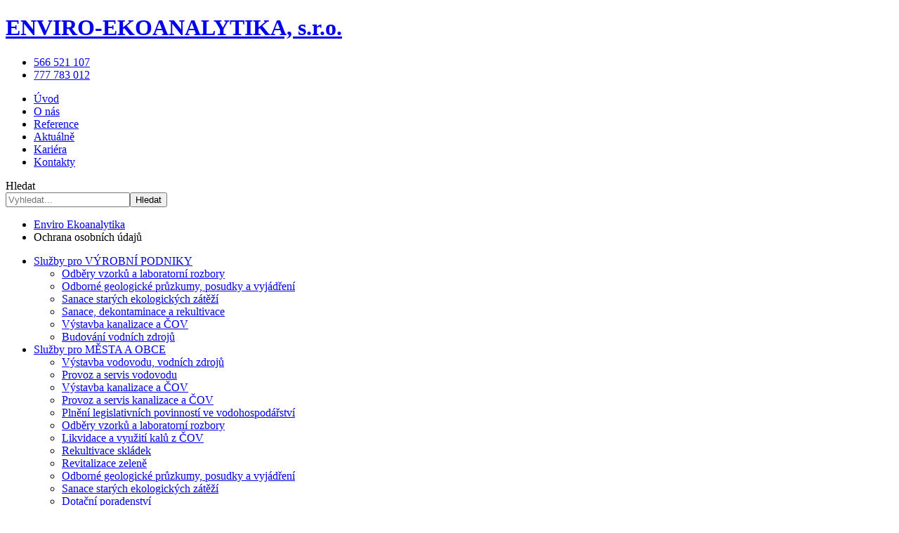

--- FILE ---
content_type: text/html; charset=utf-8
request_url: https://www.enviroeko.cz/ochrana-osobnich-udaju
body_size: 7741
content:
<!DOCTYPE html>
<html xmlns="http://www.w3.org/1999/xhtml" lang="cs-cz" xml:lang="cs-cz" dir="ltr">
	<head>
		<meta charset="utf-8" />
		<meta name="author" content="xart.cz" />
		<meta name="viewport" content="width=device-width,initial-scale=1,maximum-scale=1">
		<script src="/templates/xart_frontend/js/jquery.min.js"></script>
		<script src="/templates/xart_frontend/js/jquery-ui.min.js"></script>
		<script src="/templates/xart_frontend/js/plugins.js"></script>
		  <base href="https://www.enviroeko.cz/ochrana-osobnich-udaju" />
  <meta http-equiv="content-type" content="text/html; charset=utf-8" />
  <meta name="robots" content="index, follow" />
  <meta name="author" content="Soňa Karásková" />
  <meta name="generator" content="xartCMS" />
  <title>Ochrana osobních údajů - ENVIRO-EKOANALYTIKA, s.r.o.</title>
  <link href="https://www.enviroeko.cz/component/search/?Itemid=188&amp;format=opensearch" rel="search" title="Hledat ENVIRO-EKOANALYTIKA, s.r.o." type="application/opensearchdescription+xml" />
  <link rel="stylesheet" href="/plugins/system/xeditormediabox/css/xeditormediabox.css?version=116" type="text/css" />
  <link rel="stylesheet" href="/plugins/system/xeditormediabox/themes/standard/css/style.css?version=116" type="text/css" />
  <script src="/media/system/js/mootools-core.js" type="text/javascript"></script>
  <script src="/media/system/js/core.js" type="text/javascript"></script>
  <script src="/media/system/js/caption.js" type="text/javascript"></script>
  <script src="/plugins/system/xeditormediabox/js/xeditormediabox.js?version=116" type="text/javascript"></script>
  <script src="https://www.xart.cz/cookie/cookie.js" type="text/javascript"></script>
  <script type="text/javascript">
window.addEvent('load', function() {
				new JCaption('img.caption');
			});xEDITORMediaBox.init({popup:{width:"",height:"",legacy:0,lightbox:0,shadowbox:0,resize:1,icons:0,overlay:1,overlayopacity:0.8,overlaycolor:"#000000",fadespeed:500,scalespeed:500,hideobjects:0,scrolling:"fixed",close:2,labels:{'close':'Close','next':'Next','previous':'Previous','cancel':'Cancel','numbers':'{$current} of {$total}'}},tooltip:{className:"tooltip",opacity:0.8,speed:150,position:"br",offsets:{x: 16, y: 16}},base:"/",imgpath:"plugins/system/xeditormediabox/img",theme:"standard",themecustom:"",themepath:"plugins/system/xeditormediabox/themes"});window.cookieconsent_options={"message":"Pro zaji\u0161t\u011bn\u00ed bezprobl\u00e9mov\u00e9ho pou\u017eit\u00ed na\u0161eho webu pou\u017e\u00edv\u00e1me cookies. Na jejich z\u00e1klad\u011b analyzujeme n\u00e1v\u0161t\u011bvnost a personalizujeme reklamy. Pou\u017e\u00edv\u00e1n\u00edm tohoto webu s t\u00edm souhlas\u00edte.","dismiss":"Rozum\u00edm","learnMore":"Dal\u0161\u00ed informace"}
  </script>

		<link rel="stylesheet" href="/templates/xart_frontend/css/template.css?v=1691762995" type="text/css" media="all" />



		<link rel="apple-touch-icon" sizes="180x180" href="/templates/xart_frontend/images/favicon/apple-touch-icon.png">
		<link rel="icon" type="image/png" sizes="32x32" href="/templates/xart_frontend/images/favicon/favicon-32x32.png">
		<link rel="icon" type="image/png" sizes="16x16" href="/templates/xart_frontend/images/favicon/favicon-16x16.png">
		<link rel="manifest" href="/templates/xart_frontend/images/favicon/site.webmanifest">
		<link rel="mask-icon" href="/templates/xart_frontend/images/favicon/safari-pinned-tab.svg" color="#5bbad5">
		<meta name="msapplication-TileColor" content="#da532c">
		<meta name="theme-color" content="#ffffff">
		
		<!--[if lte IE 8]>
			<script src="/templates/xart_frontend/js/html5.js"></script>
			<script src="/templates/xart_frontend/js/respond.min.js"></script>
		<![endif]-->
	


</head>
	<!--[if lt IE 7]><body class="lt-ie9 lt-ie8 lt-ie7 subpage" ><![endif]-->
	<!--[if    IE 7]><body class="lt-ie9 lt-ie8 subpage" ><![endif]-->
	<!--[if    IE 8]><body class="lt-ie9 subpage" ><![endif]-->
	<!--[if    IE 9]><body class="ie9 subpage"><![endif]-->
	<!--[if gt IE 9]><body class="subpage"><![endif]-->
	<!--[if !IE]><!-->
	<body class="subpage">
	<!--<![endif]-->

		<!-- Google Tag Manager -->
		<noscript><iframe src="//www.googletagmanager.com/ns.html?id=GTM-TMNQQ8"
		height="0" width="0" style="display:none;visibility:hidden"></iframe></noscript>
		<script>(function(w,d,s,l,i){w[l]=w[l]||[];w[l].push({'gtm.start':
		new Date().getTime(),event:'gtm.js'});var f=d.getElementsByTagName(s)[0],
		j=d.createElement(s),dl=l!='dataLayer'?'&l='+l:'';j.async=true;j.src=
		'//www.googletagmanager.com/gtm.js?id='+i+dl;f.parentNode.insertBefore(j,f);
		})(window,document,'script','dataLayer','GTM-TMNQQ8');</script>
		<!-- End Google Tag Manager -->

		<header class="page_header">
			<div class="container">
				<h1 class="logo"><!-- div.logo -->
					<a href="https://www.enviroeko.cz/">ENVIRO-EKOANALYTIKA, s.r.o.</a>
				</h1>
				
<div class="mod_custom-phone">
<ul>
<li><a href="tel:00420566521107" class="icon-phone">566 521 107</a></li>
<li><a href="tel:00420777783012" class="icon-mobile">777 783 012</a></li>
</ul>

</div>

<div class="mod_menu-main">

<ul class="menu">
<li class="item-101"><a href="/" >Úvod</a></li><li class="item-118"><a href="/o-nas" >O nás</a></li><li class="item-117"><a href="/reference" >Reference</a></li><li class="item-116"><a href="/aktualne" >Aktuálně</a></li><li class="item-115"><a href="/kariera" >Kariéra</a></li><li class="item-109"><a href="/kontakty" >Kontakty</a></li></ul>
</div>

<div class="mod_search">
<span class="toggle">Hledat</span>
<form action="index.php" method="post">
	<div class="search">
		<input name="searchword" id="mod-search-searchword" maxlength="60"  class="inputbox" type="text" size="20" value=""  placeholder="Vyhledat..."/><button type="submit" class="button" onclick="this.form.searchword.focus();">Hledat</button>	<input type="hidden" name="task" value="search" />
	<input type="hidden" name="option" value="com_search" />
	<input type="hidden" name="Itemid" value="171" />
	</div>
</form>

</div>

			</div>
		</header>

					
			
<div id="system-message-container">
</div>
			
<div class="mod_breadcrumbs">
<div class="container"><ul><li class="home"><a href="/" class="pathway">Enviro Ekoanalytika</a></li><li><span>Ochrana osobních údajů</span></li></ul></div>
</div>

			<div class="container">
				<div id="col-left">
					
<div class="mod_menu-sidebar">

<ul class="menu">
<li class="item-111 deeper parent"><a class="icon-cogs" href="/sluzby-pro-vyrobni-podniky" >Služby pro VÝROBNÍ PODNIKY</a><ul><li class="item-135"><a href="/sluzby-pro-vyrobni-podniky/odbery-vzorku-a-laboratorni-rozbory" >Odběry vzorků a laboratorní rozbory </a></li><li class="item-136"><a href="/sluzby-pro-vyrobni-podniky/odborne-geologicke-pruzkumy-posudky-a-vyjadreni" >Odborné geologické průzkumy, posudky a vyjádření</a></li><li class="item-137"><a href="/sluzby-pro-vyrobni-podniky/sanace-starych-ekologickych-zatezi" >Sanace starých ekologických zátěží</a></li><li class="item-138"><a href="/sluzby-pro-vyrobni-podniky/sanace-dekontaminace-a-rekultivace" >Sanace, dekontaminace a rekultivace</a></li><li class="item-139"><a href="/sluzby-pro-vyrobni-podniky/vystavba-kanalizace-a-cov" >Výstavba kanalizace a ČOV</a></li><li class="item-140"><a href="/sluzby-pro-vyrobni-podniky/budovani-vodnich-zdroju" >Budování vodních zdrojů</a></li></ul></li><li class="item-112 deeper parent"><a class="icon-church" href="/sluzby-pro-mesta-a-obce" >Služby pro MĚSTA A OBCE</a><ul><li class="item-141"><a href="/sluzby-pro-mesta-a-obce/vystavba-vodovodu-vodnich-zdroju" >Výstavba vodovodu, vodních zdrojů</a></li><li class="item-142"><a href="/sluzby-pro-mesta-a-obce/provoz-a-servis-vodovodu" >Provoz a servis vodovodu</a></li><li class="item-143"><a href="/sluzby-pro-mesta-a-obce/vystavba-kanalizace-a-cov" >Výstavba kanalizace a ČOV</a></li><li class="item-144"><a href="/sluzby-pro-mesta-a-obce/provoz-a-servis-kanalizace-a-cov" >Provoz a servis kanalizace a ČOV</a></li><li class="item-145"><a href="/sluzby-pro-mesta-a-obce/plneni-legislativnich-povinnosti-ve-vodohospodarstvi" >Plnění legislativních povinností ve vodohospodářství</a></li><li class="item-146"><a href="/sluzby-pro-mesta-a-obce/odbery-vzorku-a-laboratorni-rozbory" >Odběry vzorků a laboratorní rozbory</a></li><li class="item-147"><a href="/sluzby-pro-mesta-a-obce/likvidace-a-vyuziti-kalu-z-cov" >Likvidace a využití kalů z ČOV</a></li><li class="item-148"><a href="/sluzby-pro-mesta-a-obce/rekultivace-skladek" >Rekultivace skládek</a></li><li class="item-149"><a href="/sluzby-pro-mesta-a-obce/revitalizace-zelene" >Revitalizace zeleně</a></li><li class="item-150"><a href="/sluzby-pro-mesta-a-obce/odborne-geologicke-pruzkumy-posudky-a-vyjadreni" >Odborné geologické průzkumy, posudky a vyjádření</a></li><li class="item-151"><a href="/sluzby-pro-mesta-a-obce/sanace-starych-ekologickych-zatezi" >Sanace starých ekologických zátěží</a></li><li class="item-152"><a href="/sluzby-pro-mesta-a-obce/dotacni-poradenstvi" >Dotační poradenství</a></li></ul></li><li class="item-113 deeper parent"><a class="icon-spikelet" href="/sluzby-pro-zemedelske-subjekty-a-provozovatele-bps" >Služby pro ZEMĚDĚLSKÉ SUBJEKTY A PROVOZOVATELE BPS</a><ul><li class="item-128"><a href="/sluzby-pro-zemedelske-subjekty-a-provozovatele-bps/odbery-vzorku-a-laboratorni-rozbory" >Odběry vzorků a laboratorní rozbory </a></li><li class="item-129"><a href="/sluzby-pro-zemedelske-subjekty-a-provozovatele-bps/diagnostika-skodlivych-organismu" >Diagnostika škodlivých organismů </a></li><li class="item-130"><a href="/sluzby-pro-zemedelske-subjekty-a-provozovatele-bps/odbery-vzorku-pud-pro-azzp" >Odběry vzorků půd pro AZZP </a></li><li class="item-131"><a href="/sluzby-pro-zemedelske-subjekty-a-provozovatele-bps/sledovani-ucinnosti-technologie-bps" >Sledování účinnosti technologie BPS</a></li><li class="item-132"><a href="/sluzby-pro-zemedelske-subjekty-a-provozovatele-bps/budovani-vodnich-zdroju" >Budování vodních zdrojů</a></li><li class="item-187"><a href="/sluzby-pro-zemedelske-subjekty-a-provozovatele-bps/vystavba-kanalizace-a-cov" >Výstavba kanalizace a ČOV</a></li><li class="item-133"><a href="/sluzby-pro-zemedelske-subjekty-a-provozovatele-bps/odborne-geologicke-pruzkumy-a-posudky" >Odborné geologické průzkumy a posudky</a></li><li class="item-134"><a href="/sluzby-pro-zemedelske-subjekty-a-provozovatele-bps/sanace-starych-ekologickych-zatezi" >Sanace starých ekologických zátěží</a></li></ul></li><li class="item-114 deeper parent"><a class="icon-group" href="/sluzby-pro-obcany" >Služby pro OBČANY</a><ul><li class="item-157"><a href="/sluzby-pro-obcany/vrtane-studny" >Vrtané studny</a></li><li class="item-158"><a href="/sluzby-pro-obcany/udrzba-studni" >Údržba studní</a></li><li class="item-159"><a href="/sluzby-pro-obcany/odbery-vzorku-a-laboratorni-rozbory" >Odběry vzorků a laboratorní rozbory</a></li><li class="item-160"><a href="/sluzby-pro-obcany/odborne-geologicke-pruzkumy-posudky-a-vyjadreni" >Odborné geologické průzkumy, posudky a vyjádření</a></li><li class="item-161"><a href="/sluzby-pro-obcany/projektova-dokumentace-pro-stavbu-studni" >Projektová dokumentace pro stavbu studní</a></li><li class="item-162"><a href="/sluzby-pro-obcany/zemni-prace" >Zemní práce</a></li></ul></li><li class="item-153"><a class="icon-wave" href="/p" >DokumentyOBJEDNÁVKY POPTÁVKY</a></li></ul>
</div>

<div class="mod_menu-sidebar sluzby-2">

<ul class="menu">
<li class="item-119 deeper parent"><a href="/vodovod-a-kanalizace" >Vodovod a kanalizace</a><ul><li class="item-172"><a href="/vodovod-a-kanalizace/vystavba-vodovodu-vodnich-zdroju" >Výstavba vodovodu, vodních zdrojů</a></li><li class="item-173"><a href="/vodovod-a-kanalizace/provoz-a-servis-vodovodu" >Provoz a servis vodovodu</a></li><li class="item-174"><a href="/vodovod-a-kanalizace/vystavba-kanalizace-a-cov" >Výstavba kanalizace a ČOV</a></li><li class="item-175"><a href="/vodovod-a-kanalizace/provoz-a-servis-kanalizace-a-cov" >Provoz a servis kanalizace a ČOV</a></li></ul></li><li class="item-120 deeper parent"><a href="/laboratorni-rozbory" >Laboratorní služby</a><ul><li class="item-177"><a href="/laboratorni-rozbory/odbery-vzorku-a-laboratorni-rozbory" >Odběry vzorků a laboratorní rozbory</a></li><li class="item-178"><a href="/laboratorni-rozbory/zabezpeceni-plneni-legislativnich-povinnosti-ve-vodohospodarstvi" >Zabezpečení plnění legislativních povinností ve vodohospodářství</a></li></ul></li><li class="item-121 deeper parent"><a href="/geologicke-pruzkumy/odborne-posudky-pro-zp" >Geologické průzkumy</a><ul><li class="item-179"><a href="/geologicke-pruzkumy/odborne-posudky-pro-zp" >Odborné posudky pro ŽP</a></li></ul></li><li class="item-122 deeper parent"><a href="/vrtane-studny/vrtne-prace-realizace-zdroju-podzemnich-vod" >Vrtané studny</a><ul><li class="item-181"><a href="/vrtane-studny/vrtne-prace-realizace-zdroju-podzemnich-vod" >Vrtné práce - realizace zdrojů podzemních vod</a></li></ul></li><li class="item-123 deeper parent"><a href="/dotace/poradenstvi-pri-priprave-projektu" >Dotace</a><ul><li class="item-182"><a href="/dotace/poradenstvi-pri-priprave-projektu" >Poradenství při přípravě projektů</a></li></ul></li><li class="item-124 deeper parent"><a href="/likvidace-kalu/likvidace-kalu-z-cov" >Likvidace kalů</a><ul><li class="item-186"><a href="/likvidace-kalu/likvidace-kalu-z-cov" >Likvidace kalů z ČOV</a></li></ul></li><li class="item-125 deeper parent"><a href="/sanace-a-dekontaminace/sanacni-a-dekontaminacni-prace" >Sanace a dekontaminace</a><ul><li class="item-184"><a href="/sanace-a-dekontaminace/sanacni-a-dekontaminacni-prace" >Sanační a dekontaminační práce</a></li></ul></li><li class="item-126 deeper parent"><a href="/udrzba-studni/cisteni-a-dezinfekce-opravy-a-rekonstrukce" >Údržba studní</a><ul><li class="item-185"><a href="/udrzba-studni/cisteni-a-dezinfekce-opravy-a-rekonstrukce" >Čištění a dezinfekce, opravy a rekonstrukce</a></li></ul></li></ul>
</div>

				</div>
				<div id="col-main">
					<div id="content">
						<article class="item-page" id="article-124">
	<h1>
		Ochrana osobních údajů	</h1>
<p>Níže uvedené zásady o ochraně osobních údajů se vztahují na všechny osobní údaje shromážděné správcem na základě plnění smluvního vztahu, právní povinnosti, oprávněného zájmu nebo uděleného souhlasu, a to prostřednictvím internetových stránek nebo jiných zdrojů, a popisují způsoby využívání a ochrany osobních údajů ze strany správce.</p>
<h3>Správce:</h3>
<p>ENVIRO-EKOANALYTIKA, s.r.o.<br />Nad Kunšovcem 1405/2<br />594 01 Velké Meziříčí<br />E-mail: enviroeko@enviroeko.cz<br />Tel.: +420 566 521 107 / 777 783 012<br />IČ: 49446690| DIČ: CZ49446690</p>
<h3>Legislativa</h3>
<p>Správce zpracovává osobní údaje uživatele poskytnuté telefonicky, osobně, písemně či elektronicky v souladu s čl. 6 odst. 1 písm. a) nařízení Evropského parlamentu a Rady (EU) 2016/679 ze dne 27. dubna 2016, o ochraně fyzických osob v souvislosti se zpracováním osobních údajů a o volném pohybu těchto údajů a o zrušení směrnice 95/46/ES (obecné nařízení o ochraně osobních údajů), (dále jen „GDPR").</p>
<h3>Rozsah zpracovaných údajů správcem</h3>
<p>Jméno, příjmení, firma, adresa, telefonní číslo, e-mail, IČ, DIČ a další související komunikaci, informace a podklady, které uživatel v&nbsp;rámci poskytování služeb správci poskytne.</p>
<p>Na akcích pořádaných správcem (např. školení, worshopy, dny otevřených dveří) může správce pořizovat audiovizuální záznamy (fotografie, video) a ty používat ke svým marketingovým účelům.</p>
<h3>Doba uchování osobních údajů</h3>
<p>Osobní údaje správce zpracovává a uchovává po dobu nezbytně nutnou k&nbsp;zajištění všech práv a povinností uživatele a po dobu, po kterou je správce povinen údaje uchovávat podle obecně závazných právních předpisů v&nbsp;oblasti ochrany osobních údajů.</p>
<h3>Předávání osobních údajů třetím stranám</h3>
<p>Správce předává osobní data uživatele třetím stranám, pouze pokud to vyžaduje jiný právní předpis; je to nutné k&nbsp;poskytnutí produktu či služby nebo na základě oprávněného zájmu správce. Předání osobních údajů se vždy děje na základě právního předpisu nebo na základě smlouvy s&nbsp;třetí stranou, která poskytuje dostatečné záruky ochrany osobních údajů.</p>
<h3>Cookies</h3>
<p>Tento web ukládá soubory cookies - malé textové soubory obsahující krátké údaje, které jsou návštěvě webových stránek uloženy do počítače správce. Cookies mohou obsahovat pouze informace, které jsou odesílány na počítač zákazníka. Prostřednictvím cookies nedochází k propojení s dalšími údaji (včetně osobních údajů), ledaže by s takovým postupem zákazník výslovně projevil souhlas.</p>
<p>Souhlas s použitím cookies není předpokladem pro návštěvu webových stránek.</p>
<p>Doba uložení cookies v počítači uživatele je dána jejich povahou. Některé cookies jsou omezeny trváním relace (tzv. relační neboli „session cookies"). Tyto cookies existují, pouze dokud je webový prohlížeč spuštěn, a po jeho ukončení jsou automaticky odstraněny. Jiné cookies jsou trvalé (tzv. „persistent cookies"). Tyto soubory cookies zůstávají ve webovém prohlížeči i po jeho ukončení až do stanoveného data, případně do jejich manuálního smazání uživatelem. Podle těchto cookies lze identifikovat počítač správce při opětovném spuštění webového prohlížeče a prohlížení internetu. Cookies neovlivní technické používání počítače a neobsahují žádné viry nebo jiné hrozby.</p>
<p>Na webových stránkách správce jsou používány tyto cookies:</p>
<p><strong>Cookies nezbytná pro funkčnost a vzhled webu</strong>&nbsp;– tyto soubory cookies jsou zcela nezbytné pro správné fungování webových stránek. Umožňují zajistit efektivní zobrazování webových stránek.</p>
<p><strong>Cookies Google Analytics</strong> – tyto soubory se ukládají za účelem měření návštěvnosti webu a jednoduchých statistik týkajících se návštěvnosti a chování návštěvníků. Jsou posuzovány v podobě hromadného celku a v anonymizované podobě.</p>
<p><strong>Reklamní cookies Google</strong> – tyto soubory slouží pro personalizaci reklam. Ukládají v sobě informace o návštěvě uživatele a poté mu zobrazují reklamu při dalším procházení obsahové a vyhledávací sítě internetu. Reklamní cookies se ukládájí až na základě udělení souhlasu v cookies liště. Pokud návštěvník souhlas neudělí, reklamní cookies se nebudou ukládat. Nastavení ukládání cookies lze kdykoliv změnit v nastavení daného prohlížeče.</p>
<p>Ukládání cookies je možné zakázat v nastavení webového prohlížeče. Pokud tak však zákazník učiní, mohou být některé funkce webových stránek nedostupné nebo může mít odmítnutí ukládání cookies vliv na snížení funkčnosti a uživatelské přívětivosti webu.</p>
<h3>Práva uživatele</h3>
<p><strong>Právo na přístup</strong> <b>k osobním údajům</b> - &nbsp;uživatel má právo od správce získat informace o tom, zda zpracovává jeho osobní údaje, a pokud ano, o jaké údaje se jedná a jakým způsobem jsou zpracovávány. Uživatel má také právo, aby správce bez zbytečného odkladu opravil na jeho žádost nepřesné osobní údaje, které se ho týkají. Neúplné osobní údaje má uživatel právo kdykoli doplnit.</p>
<p><strong>Právo na výmaz</strong> <b>osobních údajů</b> – uživatel má právo zažádat správce o výmaz či likvidaci jeho osobních údajů, které správce o uživateli zpracovává, pokud jsou splněny určité podmínky a uživatel o to požádá.</p>
<p><strong>Právo na omezení zpracování osobních údajů - </strong><strong>uživatel má právo</strong><b>,</b><strong> aby správce</strong>v určitýchpřípadech<strong> omezil zpracování osobních údajů uživatele</strong>. Proti zpracování, které je založeno na oprávněných zájmech správce, třetí strany nebo je nezbytné pro splnění úkolu prováděného ve veřejném zájmu nebo při výkonu veřejné moci, má uživatel právo kdykoli vznést námitku.</p>
<p><strong>Právo na přenositelnost</strong> <b>údajů</b> – uživatel má možnost získat osobní údaje, které správci poskytl, v běžném a strojově čitelném formátu. Tyto údaje může následně předat jinému správci, nebo pokud je to technicky možné, žádat, aby si je správci předali mezi sebou.</p>
<p><b>Právo na odvolání souhlasu se zpracováním osobních údajů</b> – uživatel má právo svůj souhlas kdykoli odvolat, a&nbsp;to zcela nebo i&nbsp;částečně. Souhlas lze odvolat písemným oznámením zaslaným na adresu správce nebo na jeho e-mailovou adresu. Osobní údaje může správce zpracovávat pouze v&nbsp;rozsahu potřebných právních důvodů zpracování, tzn. zejména při plnění svých právních povinností nebo pro účely ochrany práv a&nbsp;právních nároků.</p>
<p>V&nbsp;případě pochybností uživatele se zpracováním svých osobních údajů prováděné správcem, může podat stížnost přímo jemu, nebo se obrátit na Úřad pro ochranu osobních údajů.</p>
<p>&nbsp;</p> </article>

						
					</div>
				</div>
			</div>

		
		<aside class="page_bottom">
			<div class="container">
				
<div class="mod_custom-contact">
<div class="address">
<div class="mod-title">ENVIRO – EKOANALYTIKA, s.r.o.</div>
<p>Nad Kunšovcem 1405/2 <br />594 01 Velké Meziříčí</p>
<p>IČ: 49446690 &nbsp;|&nbsp; DIČ: CZ49446690</p>
<div class="map-canvas"><a href="https://www.google.cz/maps/place/ENVIRO-EKOANALYTIKA,+s.r.o./@49.3517121,16.0243802,17z/data=!4m13!1m7!3m6!1s0x470d6f0ac8e7fee3:0x570585755d7f99df!2zTmFkIEt1bsWhb3ZjZW0gMTQ0NC8yLCA1OTQgMDEgVmVsa8OpIE1lemnFmcOtxI3DrQ!3b1!8m2!3d49.3517121!4d16.0265689!3m4!1s0x470d6f0ac8e82269:0x8a60ffd1a45817e3!8m2!3d49.3505944!4d16.025604?hl=cs" class="map" target="_blank">&nbsp;</a></div>
</div>
<div class="contact">
<div class="mod-title">Děkujeme za váš zájem! <br />Zavolejte nám nebo napište e-mail.</div>
<ul>
<li><a href="tel:00420566521107" class="icon-phone">566 521 107</a></li>
<li><a href="tel:00420777783012" class="icon-mobile">777 783 012</a></li>
<li><a href="mailto:enviroeko@enviroeko.cz" class="icon-monitor">enviroeko@enviroeko.cz</a></li>
</ul>
</div>

</div>

			</div>
		</aside>
		<footer class="page_footer">
			<div class="container">
				<div class="copy">
					<p>&copy; Copyright 2026  Enviro - Ekoanalytika, s.r.o.</p>
				</div>
				
<div class="mod_menu-footer">

<ul class="menu">
<li class="item-155"><a href="/mapa-webu" >Mapa webu</a></li><li class="item-156"><a href="/" >Úvodní stránka</a></li></ul>
</div>

				<div class="xart">
					<a href="http://www.xart.cz" title="Tvorba webových stránek | XART">
					<img src="/templates/xart_frontend/images/logo/xart.png" alt="Tvorba webových stránek | XART">Vytvořeno v XART.CZ</a>
				</div>
			</div>
		</footer>
		<div id="gotop"><a href="/">Nahoru</a></div>
		<script src="/templates/xart_frontend/js/scripts.js?v=1490270780"></script>
	</body>
</html>


--- FILE ---
content_type: text/plain
request_url: https://www.google-analytics.com/j/collect?v=1&_v=j102&a=1505379362&t=pageview&_s=1&dl=https%3A%2F%2Fwww.enviroeko.cz%2Fochrana-osobnich-udaju&ul=en-us%40posix&dt=Ochrana%20osobn%C3%ADch%20%C3%BAdaj%C5%AF%20-%20ENVIRO-EKOANALYTIKA%2C%20s.r.o.&sr=1280x720&vp=1280x720&_u=YEBAAAABAAAAAC~&jid=1835892236&gjid=1393403599&cid=1949159205.1769223452&tid=UA-17684440-51&_gid=1019048994.1769223452&_r=1&_slc=1&gtm=45He61m0n71TMNQQ8v72332410za200zd72332410&gcd=13l3l3l3l1l1&dma=0&tag_exp=103116026~103200004~104527906~104528500~104684208~104684211~105391252~115495940~115616986~115938465~115938469~116682875~116988315~117041587~117223565&z=133491086
body_size: -450
content:
2,cG-LFKJ14NJ63